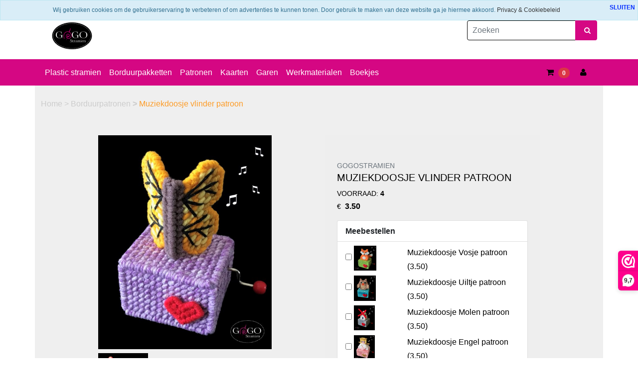

--- FILE ---
content_type: text/html; charset=UTF-8
request_url: https://gogostramien-webshop.nl/muziekdoosje-vlinder-patroon/
body_size: 8147
content:
<!DOCTYPE HTML>
<html lang="nl-NL" prefix="og: http://ogp.me/ns#">
<head>
    <title>Muziekdoosje Vlinder patroon - www.gogostramien-webshop.nl</title>
    <meta http-equiv="Content-Type" content="text/html; charset=utf-8" />
    <meta name="viewport" content="width=device-width, initial-scale=1.0">
    <meta name="keywords" content="muziekdoosje, muziekdoosje borduren, plastic stramien kopen, zakdoek borduren, zakdoekhouder plastic stramien" />
    <meta name="description" content="Plastic stramien borduurpatroon muziekdoosje."/>
    <script type="application/ld+json" id="shopReview">
		{
				"@context":"https://schema.org",
				"@type":"Organization",
				"url":"https://gogostramien-webshop.nl",
					"sameAs":[
							"www.facebook.com/gogostramien",
							"https://twitter.com/"
					],
					"name":"GOGOstramien",
					"logo":"https://gogostramien-webshop.nl/files/460/afbeeldingen/logo-gogostramien-klein.png",
					"telephone": "0578-763849",
					"address": {
				    	"@type": "PostalAddress",
					    "streetAddress": "Kerkenveld 2",
					    "addressLocality": "Epe",
					    "postalCode": "8162JV",
					    "addressCountry": "Nederland"
					},
					"aggregateRating": {
			            "@type": "AggregateRating",
			            "ratingValue": "10",
			            "bestRating": "10",
			            "worstRating": "1",
			            "reviewCount": "319"
			          }
		}
		</script>
    <link rel="stylesheet" type="text/css" href="https://cdn.gratiswebshopbeginnen.nl/css/bootstrap.min.css" />
		<link rel="stylesheet" type="text/css" href="/files/460/css/styleresponsive.css?v2" />
    <script type="text/javascript" src="https://code.jquery.com/jquery-latest.min.js"></script>
    <link rel="shortcut icon" href="https://gogostramien-webshop.nl/files/460/favicon/favicon.ico"  type="image/x-icon">
    <link rel="stylesheet" type="text/css" href="https://gogostramien-webshop.nl/templates/mobile/460/eigenstyle.css" />

<link rel="stylesheet" type="text/css" href="https://statics.gratiswebshopbeginnen.nl/pages/blog/blog_pages/blog-vlakken-naast-elkaar.html.css" />

<link rel="stylesheet" type="text/css" href="https://statics.gratiswebshopbeginnen.nl/pages/blog/blogpagina_pages/social-topper.html.css" />

<script type="text/javascript"> (function() { _webwinkelkeur_id = 1203102; var js = document.createElement("script"); js.type = "text/javascript"; js.async = true; js.src = "//www.webwinkelkeur.nl/js/sidebar.js"; var s = document.getElementsByTagName("script")[0]; s.parentNode.insertBefore(js, s); })(); </script>  <link rel="stylesheet" href="/assets/plugins/font-awesome/css/font-awesome.min.css" />

<meta name="p:domain_verify" content="a4b1faf83153e3b5c2281191d86f945f"/>

<meta name="google-site-verification" content="13J-fYqzasL18FcmpqWjtgLx6JcqiEgqOxTWPKtwvDo" />

<!-- Global site tag (gtag.js) - Google Ads: 966288858 -->
<script async src="https://www.googletagmanager.com/gtag/js?id=AW-966288858"></script>
<script>
  window.dataLayer = window.dataLayer || [];
  function gtag(){dataLayer.push(arguments);}
  gtag('js', new Date());

  gtag('config', 'AW-966288858');
</script>

<script>
  gtag('event', 'page_view', {
    'send_to': 'AW-966288858',
    'value': 'replace with value',
    'items': [{
      'id': 'replace with value',
      'google_business_vertical': 'retail'
    }]
  });
</script>

<!-- Pinterest Tag -->
<script>
!function(e){if(!window.pintrk){window.pintrk = function () {
window.pintrk.queue.push(Array.prototype.slice.call(arguments))};var
  n=window.pintrk;n.queue=[],n.version="3.0";var
  t=document.createElement("script");t.async=!0,t.src=e;var
  r=document.getElementsByTagName("script")[0];
  r.parentNode.insertBefore(t,r)}}("https://s.pinimg.com/ct/core.js");
pintrk('load', '2614213223497', {em: '<user_email_address>'});
pintrk('page');
</script>
<noscript>
<img height="1" width="1" style="display:none;" alt=""
  src="https://ct.pinterest.com/v3/?event=init&tid=2614213223497&pd[em]=<hashed_email_address>&noscript=1" />
</noscript>
<!-- end Pinterest Tag -->

<script async defer src="//assets.pinterest.com/js/pinit.js"></script>

<!-- Google tag (gtag.js) -->
<script async src="https://www.googletagmanager.com/gtag/js?id=G-F4YEC0F0CH"></script>
<script>
  window.dataLayer = window.dataLayer || [];
  function gtag(){dataLayer.push(arguments);}
  gtag('js', new Date());

  gtag('config', 'G-F4YEC0F0CH');
</script><meta name="robots" content="all"><link rel="canonical" href="https://gogostramien-webshop.nl/muziekdoosje-vlinder-patroon/" /><meta property="fb:admins" content="495457637177357" /><meta property="og:locale" content="nl_NL" />
	<meta property="og:title" content="Muziekdoosje Vlinder patroon - www.gogostramien-webshop.nl">
    <meta property="og:description" content="Plastic stramien borduurpatroon muziekdoosje.">
    <meta property="og:url" content="https://gogostramien-webshop.nl/muziekdoosje-vlinder-patroon/">
    <meta property="og:site_name" content="www.gogostramien-webshop.nl"><meta property="article:author" content="www.facebook.com/gogostramien" /><meta property="og:image" content="https://gogostramien-webshop.nl/files/460/webshopartikelen/3224583/muziekdoosje-vlinder.jpg">
		    <meta property="og:type" content="product">
		    <meta property="og:price:amount" content="3.50" />
		    <meta property="og:price:currency" content="EUR" /><meta name="twitter:card" content="summary_large_image"/><meta name="twitter:description" content="Plastic stramien borduurpatroon muziekdoosje."/><meta name="twitter:title" content="Muziekdoosje Vlinder patroon - www.gogostramien-webshop.nl"/><meta name="twitter:domain" content="www.gogostramien-webshop.nl"/><meta name="twitter:image:src" content="https://gogostramien-webshop.nl/files/460/webshopartikelen/3224583/muziekdoosje-vlinder.jpg" /><meta itemprop="name" content="Muziekdoosje Vlinder patroon - www.gogostramien-webshop.nl"><meta itemprop="description" content="Plastic stramien borduurpatroon muziekdoosje."><meta itemprop="image" content="https://gogostramien-webshop.nl/files/460/webshopartikelen/3224583/muziekdoosje-vlinder.jpg"><link rel="alternate" type="application/rss+xml" title="Muziekdoosje Vlinder patroon - www.gogostramien-webshop.nl" href="https://gogostramien-webshop.nl/muziekdoosje-vlinder-patroon/feed/"/>
    
</head>
<body>

   <div> Verzendkosten €6.25  --->  NL: gratis verzending vanaf €60,-</div>


<div class="container">
   <div class="row">
      <div class="col-lg-9">
                     <a class="navbar-brand" href="/"><img border="0" src="https://gogostramien-webshop.nl/files/460/afbeeldingen/logo-gogostramien-klein.png" alt="Muziekdoosje Vlinder patroon - www.gogostramien-webshop.nl" title="Muziekdoosje Vlinder patroon - www.gogostramien-webshop.nl" class="img-fluid"></a>
               </div>
      <div class="col-lg-3">
         <form class="pt-3" role="search" method="post" action="/zoeken/">
            <div class="input-group">
               <input type="text" class="form-control" placeholder="Zoeken" name="string" aria-label="Zoeken" aria-describedby="Zoeken">
               <button class="btn menubuttons" type="submit" id="button-addon2"><span class="fa fa-fw fa-search"></span></button>
            </div>
         </form>
     </div>
   </div>

</div>

<!-- Navbar -->
<nav class="navbar navbar-expand-lg menutop">
   <div class="container">
      <button class="navbar-toggler" type="button" data-bs-toggle="collapse" data-bs-target="#navbarsExample07" aria-controls="navbarsExample07" aria-expanded="false" aria-label="Toggle navigation">
         <i class="fa fa-bars" aria-hidden="true"></i>
      </button>

      <div class="collapse navbar-collapse" id="navbarsExample07">
         <ul class="navbar-nav me-auto mb-2 mb-lg-0">
                                             <li class="nav-item menutop">
                     <a class="nav-link menutopTekst menuhover ps-2" href="/plastic-stramien/">Plastic stramien</a>
                  </li>
                                                            <li class="nav-item menutop">
                     <a class="nav-link menutopTekst menuhover ps-2" href="/borduurpakketten/">Borduurpakketten</a>
                  </li>
                                                            <li class="nav-item menutop">
                     <a class="nav-link menutopTekst menuhover ps-2" href="/borduurpatronen/">Patronen</a>
                  </li>
                                                            <li class="nav-item menutop">
                     <a class="nav-link menutopTekst menuhover ps-2" href="/kaarten/">Kaarten</a>
                  </li>
                                                            <li class="nav-item menutop">
                     <a class="nav-link menutopTekst menuhover ps-2" href="/garen/">Garen</a>
                  </li>
                                                            <li class="nav-item menutop">
                     <a class="nav-link menutopTekst menuhover ps-2" href="/werkmaterialen/">Werkmaterialen</a>
                  </li>
                                                            <li class="nav-item menutop">
                     <a class="nav-link menutopTekst menuhover ps-2" href="/boekjes-plastic-stramien-gogostramien/">Boekjes</a>
                  </li>
                           

         </ul>
      </div>

      <div class="d-flex align-items-center">
         <a class="text-reset me-3" href="/winkelwagen/">
            <i class="fa fa-shopping-cart"></i>
            <span class="badge rounded-pill badge-notification bg-danger">0</span>
         </a>

         <a class="text-reset me-3" href="/login/">
           <i class="fa fa-user"></i>
         </a>
      </div>
   </div>
</nav>


   <div class="container tabelmidden">
      <div class="row">
         <div class="col-md-12">
            <div class="tabelmidden">
               <p id="breadcrumbs" class="new pt-2">
			<span itemscope itemtype="http://schema.org/BreadcrumbList">
				<span>
				<span itemprop="itemListElement" itemscope itemtype="http://schema.org/ListItem">
					<a class="breadcrumb-item" itemprop="item" href="https://gogostramien-webshop.nl/">
						Home
					</a>
					<meta itemprop="name" content="home" />
					<meta itemprop="position" content="1" />
				</span>
						<span itemprop="itemListElement" itemscope itemtype="http://schema.org/ListItem">> <a class="breadcrumb-item" itemprop="item" href="https://gogostramien-webshop.nl/borduurpatronen/">
											Borduurpatronen
										</a>
										<meta itemprop="name" content="Borduurpatronen" />
										<meta itemprop="position" content="2" /></span>
					</span>
						<span itemprop="itemListElement" itemscope itemtype="http://schema.org/ListItem"><b>></b> <span class="breadcrumb_last breadcrumb-item active"> Muziekdoosje vlinder patroon</span>
										<meta itemprop="name" content="Muziekdoosje vlinder patroon" />
										<meta itemprop="position" content="3" /></span>
					</span>
			</span>
		</p>
               <style>
				        .parent>.row{
				            display: flex;
				            align-items: center;
				            height: 100%;
				        }

						  .keuzesclass {
							  width: auto;
							  overflow: hidden;
							  cursor: pointer;
							  transition: transform 1s;
							  object-fit: cover;
						  }

						  .keuzeclassnaam {
							  float:left;
							  min-width:50px;
							  font-size: 11px;
							  color: #000;
							  cursor: pointer;
							  position: relative;
						  }


				        .imgbgchk:checked + label>.tick_container{
				            opacity: 1;
				        }
				        /* aNIMATION */
				        .imgbgchk:checked + label>img{
				            transform: scale(1.25);
				            opacity: 0.3;
				        }
				        .tick_container {
				            transition: .5s ease;
				            opacity: 0;
				            position: absolute;
				            top: 5px;
				            right: 0px;
				            cursor: pointer;
				            text-align: center;
				        }
				        .tick {
				            background-color: #6bb77e;
				            color: white;
				            font-size: 9px;
				            padding: 0px 4px;
				            height: 15px;
				            width: 15px;
				            border-radius: 100%;
								line-height: 15px;
				        }

				        .pakketnaam{
				            background-color: #f0f0f0;
				            font-size: 11px;
				            border-radius: 50px;
  								line-height: 50px;
								padding-left:5px;
								padding-right:5px;
				        }

						  .disabled {
							  background:linear-gradient(to left top,rgba(255,255,255,0) 0%,rgba(255,255,255,0) 42%,#fff 43%,#fff 46%,#ff5216 47%,#ff5216 53%,#fff 54%,#fff 57%,rgba(255,255,255,0) 58%,rgba(255,255,255,0) 100%);
							  cursor:not-allowed !important;
						  }

						  .imgbgchk:checked + label > .pakketnaam {
							  background-color: #f0f0f0;
							  color: #686868;
							  border: 2px solid #6bb77e;
							  font-weight: bold;
							  object-fit: cover;
							}

				        label {
				           color: #5f656a;
				           font-size: 13px;
				        }

				</style><div class="container mt-5 mb-5" itemscope="" itemtype="https://schema.org/Product">
   <span class="sku" style="display:none;" itemprop="sku"></span>
   <span id="base_price" style="display:none;">3.5</span>
   <meta itemprop="mpn" content="" />
   <meta itemprop="brand" content="GOGOstramien">
   <div class="row d-flex justify-content-center">
      <div class="col-md-10">
         <div class="row">
            <div class="col-md-6">
               <div class="images">
                  <div class="padding10"><img class="cursorhand" onclick="checkButton('https://gogostramien-webshop.nl/files/460/webshopartikelen/3224583/muziekdoosje-vlinder.jpg')" width="348" itemprop="image" src="https://gogostramien-webshop.nl/files/460/webshopartikelen/3224583/muziekdoosje-vlinder.jpg" style="max-width:100% !important; width:348px !important;" border="0" alt="Muziekdoosje Vlinder patroon" title="Muziekdoosje Vlinder patroon"  id="hoofdfoto" /></div><div><div class="padding10 col-md-fl-left float-start pt-2 pe-2"><img class="cursorhand" onclick="checkButton('https://gogostramien-webshop.nl/files/460/webshopartikelen/3224583/muziekdoosjes-bovenaanzicht.png')" width="100" itemprop="image" src="https://gogostramien-webshop.nl/files/460/webshopartikelen/3224583/thumbs/muziekdoosjes-bovenaanzicht.png" style="max-width:100% !important; width:100px !important;" border="0" alt="Muziekdoosje Vlinder patroon" title="Muziekdoosje Vlinder patroon"  /></div></div>
               </div>
            </div>
            <div class="col-md-6">
               <div class="product p-4">
                  <span itemprop="offers" itemscope itemtype="https://schema.org/Offer">
                     <meta itemprop="priceCurrency" content="EUR" />
                     <meta itemprop="url" content="https://gogostramien-webshop.nl/muziekdoosje-vlinder-patroon/" />
                     <meta itemprop="itemCondition" itemtype="http://schema.org/OfferItemCondition" content="http://schema.org/NewCondition">
                     <meta itemprop="availability" content="InStock">
                     <div class="mt-4 mb-3">
                        <span class="text-uppercase text-muted brand small">GOGOstramien</span>
                        <h5 class="text-uppercase"><span itemprop="name">Muziekdoosje Vlinder patroon</span></h5>
                        <span class="text-uppercase text-muted brand small"><div class="webshopomschrijvingtekst">Voorraad: <b> 4</b></div></span>
                        <div class="price d-flex flex-row align-items-center">
                           <div class="me-2">
                              <small class="dis-price">&euro; </small>
                           </div>
                           <span class="act-price"><span itemprop="price" id="item-price">3.50</span></span>
                        </div>
                       
                     </div>
                  </span>
                  <span style="display:none;" itemprop="brand" itemtype="https://schema.org/Brand" itemscope>
                     <meta itemprop="name" content="GOGOstramien" />
                  </span>

                  

                  <form method="post" name="artikelform" action="https://gogostramien-webshop.nl/muziekdoosje-vlinder-patroon/">
                     <input type="hidden" name="winkelwagen" value="3224583" />
                     <input type="hidden" name="aantal" class="aantal" value="1">
                     <div class="staffelprijs">
                        
                     </div>
                     <div class="sizes mt-2">
                        <div class="keuzelijstartikel">
                                                         
                                                   </div>
                        <div>
                           
                        </div>
                        <div>
                           
                        </div>
                     </div>

                     
						<div class="list-group margintop meebestellenchecklist mt-2">
							<div class="list-group-item header"><b>Meebestellen</b></div>
							<div class="list-group-item"><div class="row p-0">
											<div class="col-md-fl-left col-lg-4 meebestellenclass"><input  type="checkbox" name="422156"  value="422156" class="me-1"><img width="45" itemprop="image" src="https://gogostramien-webshop.nl/files/460/webshopartikelen/3209006/muziekdoosje-vosje-gogostramien.png" style="max-width:45px !important; width:100% !important;" border="0" alt="Muziekdoosje Vosje patroon" title="Muziekdoosje Vosje patroon"  />
											</div>
											<div class="col-md-fl-left meebestellenomschrijvingclass col-lg-8 pb-1">
												<a class="webshopomschrijvingtekst" href="https://gogostramien-webshop.nl/muziekdoosje-vosje-patroon/" target="_blank">
													<span>Muziekdoosje Vosje patroon</span><br />
													(<span>3.50</span>)
												</a>
											</div><br />
											<div class="clearfix"></div>
										</div><div class="row p-0">
											<div class="col-md-fl-left col-lg-4 meebestellenclass"><input  type="checkbox" name="422158"  value="422158" class="me-1"><img width="44" itemprop="image" src="https://gogostramien-webshop.nl/files/460/webshopartikelen/3209018/muziekdoosje-uiltje-gogostramien.png" style="max-width:44px !important; width:100% !important;" border="0" alt="Muziekdoosje Uiltje patroon" title="Muziekdoosje Uiltje patroon"  />
											</div>
											<div class="col-md-fl-left meebestellenomschrijvingclass col-lg-8 pb-1">
												<a class="webshopomschrijvingtekst" href="https://gogostramien-webshop.nl/muziekdoosje-uiltje-patroon/" target="_blank">
													<span>Muziekdoosje Uiltje patroon</span><br />
													(<span>3.50</span>)
												</a>
											</div><br />
											<div class="clearfix"></div>
										</div><div class="row p-0">
											<div class="col-md-fl-left col-lg-4 meebestellenclass"><input  type="checkbox" name="422159"  value="422159" class="me-1"><img width="42" itemprop="image" src="https://gogostramien-webshop.nl/files/460/webshopartikelen/3209020/muziekdoosje-molen-gogostramien.png" style="max-width:42px !important; width:100% !important;" border="0" alt="Muziekdoosje Molen patroon" title="Muziekdoosje Molen patroon"  />
											</div>
											<div class="col-md-fl-left meebestellenomschrijvingclass col-lg-8 pb-1">
												<a class="webshopomschrijvingtekst" href="https://gogostramien-webshop.nl/muziekdoosje-molen-patroon/" target="_blank">
													<span>Muziekdoosje Molen patroon</span><br />
													(<span>3.50</span>)
												</a>
											</div><br />
											<div class="clearfix"></div>
										</div><div class="row p-0">
											<div class="col-md-fl-left col-lg-4 meebestellenclass"><input  type="checkbox" name="422176"  value="422176" class="me-1"><img width="42" itemprop="image" src="https://gogostramien-webshop.nl/files/460/webshopartikelen/3224590/muziekdoosje-engeltje.jpg" style="max-width:42px !important; width:100% !important;" border="0" alt="Muziekdoosje Engel patroon" title="Muziekdoosje Engel patroon"  />
											</div>
											<div class="col-md-fl-left meebestellenomschrijvingclass col-lg-8 pb-1">
												<a class="webshopomschrijvingtekst" href="https://gogostramien-webshop.nl/muziekdoosje-engel-patroon/" target="_blank">
													<span>Muziekdoosje Engel patroon</span><br />
													(<span>3.50</span>)
												</a>
											</div><br />
											<div class="clearfix"></div>
										</div><div class="row p-0">
											<div class="col-md-fl-left col-lg-4 meebestellenclass"><input  type="checkbox" name="422177"  value="422177" class="me-1"><img width="43" itemprop="image" src="https://gogostramien-webshop.nl/files/460/webshopartikelen/3224588/muziekdoosje-lieveheersbeestje.jpg" style="max-width:43px !important; width:100% !important;" border="0" alt="Muziekdoosje Lieveheersbeestje patroon" title="Muziekdoosje Lieveheersbeestje patroon"  />
											</div>
											<div class="col-md-fl-left meebestellenomschrijvingclass col-lg-8 pb-1">
												<a class="webshopomschrijvingtekst" href="https://gogostramien-webshop.nl/muziekdoosje-lieveheersbeestje-patroon/" target="_blank">
													<span>Muziekdoosje Lieveheersbeestje patroon</span><br />
													(<span>3.50</span>)
												</a>
											</div><br />
											<div class="clearfix"></div>
										</div><div class="row p-0">
											<div class="col-md-fl-left col-lg-4 meebestellenclass"><input  type="checkbox" name="422179"  value="422179" class="me-1"><img width="50" itemprop="image" src="https://gogostramien-webshop.nl/files/460/webshopartikelen/1062613/soleil-zwart-99.png" style="max-width:50px !important; width:100% !important;" border="0" alt="Soleil zwart 99" title="Soleil zwart 99"  />
											</div>
											<div class="col-md-fl-left meebestellenomschrijvingclass col-lg-8 pb-1">
												<a class="webshopomschrijvingtekst" href="https://gogostramien-webshop.nl/soleil-zwart-99/" target="_blank">
													<span>Soleil zwart 99</span><br />
													(<span>2.75</span>)
												</a>
											</div><br />
											<div class="clearfix"></div>
										</div><div class="row p-0">
											<div class="col-md-fl-left col-lg-4 meebestellenclass"><input  type="checkbox" name="422180"  value="422180" class="me-1"><img width="50" itemprop="image" src="https://gogostramien-webshop.nl/files/460/webshopartikelen/3161485/durable-cosy-fine-faded-269.jpg" style="max-width:50px !important; width:100% !important;" border="0" alt="FADED Durable cosy fine 269 Light purple" title="FADED Durable cosy fine 269 Light purple"  />
											</div>
											<div class="col-md-fl-left meebestellenomschrijvingclass col-lg-8 pb-1">
												<a class="webshopomschrijvingtekst" href="https://gogostramien-webshop.nl/faded-durable-cosy-fine-269-light-purple/" target="_blank">
													<span>FADED Durable cosy fine 269 Light purple</span><br />
													(<span>3.50</span>)
												</a>
											</div><br />
											<div class="clearfix"></div>
										</div><div class="row p-0">
											<div class="col-md-fl-left col-lg-4 meebestellenclass"><input  type="checkbox" name="422181"  value="422181" class="me-1"><img width="50" itemprop="image" src="https://gogostramien-webshop.nl/files/460/webshopartikelen/2532970/durable-cosy-fine-2182-oker.jpg" style="max-width:50px !important; width:100% !important;" border="0" alt="Durable cosy fine 2182 Okergeel" title="Durable cosy fine 2182 Okergeel"  />
											</div>
											<div class="col-md-fl-left meebestellenomschrijvingclass col-lg-8 pb-1">
												<a class="webshopomschrijvingtekst" href="https://gogostramien-webshop.nl/durable-cosy-fine-2182-okergeel/" target="_blank">
													<span>Durable cosy fine 2182 Okergeel</span><br />
													(<span>3.25</span>)
												</a>
											</div><br />
											<div class="clearfix"></div>
										</div><div class="row p-0">
											<div class="col-md-fl-left col-lg-4 meebestellenclass"><input  type="checkbox" name="422182"  value="422182" class="me-1"><img width="50" itemprop="image" src="https://gogostramien-webshop.nl/files/460/webshopartikelen/2530775/durable-cosy-fine-2179-honey.jpg" style="max-width:50px !important; width:100% !important;" border="0" alt="Durable cosy fine 2179 Honey" title="Durable cosy fine 2179 Honey"  />
											</div>
											<div class="col-md-fl-left meebestellenomschrijvingclass col-lg-8 pb-1">
												<a class="webshopomschrijvingtekst" href="https://gogostramien-webshop.nl/durable-cosy-fine-2179-honey/" target="_blank">
													<span>Durable cosy fine 2179 Honey</span><br />
													(<span>3.25</span>)
												</a>
											</div><br />
											<div class="clearfix"></div>
										</div><div class="row p-0">
											<div class="col-md-fl-left col-lg-4 meebestellenclass"><input  type="checkbox" name="422183"  value="422183" class="me-1"><img width="50" itemprop="image" src="https://gogostramien-webshop.nl/files/460/webshopartikelen/3033397/durable-cosy-fine-309-lichtgeel.jpg" style="max-width:50px !important; width:100% !important;" border="0" alt="Durable cosy fine 309 Lichtgeel" title="Durable cosy fine 309 Lichtgeel"  />
											</div>
											<div class="col-md-fl-left meebestellenomschrijvingclass col-lg-8 pb-1">
												<a class="webshopomschrijvingtekst" href="https://gogostramien-webshop.nl/durable-cosy-fine-309-lichtgeel/" target="_blank">
													<span>Durable cosy fine 309 Lichtgeel</span><br />
													(<span>3.25</span>)
												</a>
											</div><br />
											<div class="clearfix"></div>
										</div><div class="row p-0">
											<div class="col-md-fl-left col-lg-4 meebestellenclass"><input  type="checkbox" name="422184"  value="422184" class="me-1"><img width="50" itemprop="image" src="https://gogostramien-webshop.nl/files/460/webshopartikelen/2532990/durable-cosy-fine-342-teddy.jpg" style="max-width:50px !important; width:100% !important;" border="0" alt="Durable cosy fine 342 Teddy" title="Durable cosy fine 342 Teddy"  />
											</div>
											<div class="col-md-fl-left meebestellenomschrijvingclass col-lg-8 pb-1">
												<a class="webshopomschrijvingtekst" href="https://gogostramien-webshop.nl/durable-cosy-fine-342-teddy/" target="_blank">
													<span>Durable cosy fine 342 Teddy</span><br />
													(<span>3.25</span>)
												</a>
											</div><br />
											<div class="clearfix"></div>
										</div><div class="row p-0">
											<div class="col-md-fl-left col-lg-4 meebestellenclass"><input  type="checkbox" name="422185"  value="422185" class="me-1"><img width="50" itemprop="image" src="https://gogostramien-webshop.nl/files/460/webshopartikelen/3161071/durable-cosy-fine-318-tomato.jpg" style="max-width:50px !important; width:100% !important;" border="0" alt="Durable cosy fine 318 Tomato" title="Durable cosy fine 318 Tomato"  />
											</div>
											<div class="col-md-fl-left meebestellenomschrijvingclass col-lg-8 pb-1">
												<a class="webshopomschrijvingtekst" href="https://gogostramien-webshop.nl/durable-cosy-fine-318-tomato/" target="_blank">
													<span>Durable cosy fine 318 Tomato</span><br />
													(<span>3.25</span>)
												</a>
											</div><br />
											<div class="clearfix"></div>
										</div>
							</div>
						</div>

                     <div class="cart mt-4 align-items-center">
                        <input type="hidden" class="aantalvakje" name="aantal" value="1"><input type="submit" name="submit" class="toevoegenbutton AddToCart" value="Toevoegen aan winkelwagen">
                        <br /><div class="marginleft10 pt-2"><a class="artikelomschrijving" href="https://gogostramien-webshop.nl/muziekdoosje-vlinder-patroon/verlanglijst/"><i class="fa fa-heart text-muted"></i>  zet op mijn verlanglijstje</a></div>
                     </div>

                  </form>
               </div>
            </div>
         </div>
      </div>
   </div>

   <p class="about" itemprop="description">
      <span style="font-size:14px;"><span style="font-family:Verdana,Geneva,sans-serif;"><br />
<strong>Borduurpatroon muziekdoosje. <u>Exclusief materialen!</u></strong><br />
<br />
Afmetingen: <span style="font-size:14px;"><span style="font-family:Verdana,Geneva,sans-serif;">lengte 5 cm, </span></span>breedte 6 cm en hoogte 9.5 cm.<br />
Het hengsel van het muziekdoosje is niet meegenomen bij het opmeten van de breedte.<br />
Voor het borduren van het doosje is gebruik gemaakt van Durable cosy fine faded. Het speciale verf procedé zorgt voor dit gave effect.<br />
<br />
<strong>Borduurpatroon (exclusief materialen):</strong></span></span>
<ul>
	<li><span style="font-size:14px;"><span style="font-family:Verdana,Geneva,sans-serif;"><strong>Nodig:</strong> Standaard 7-mesh plastic stramien</span></span></li>
	<li><span style="font-size:14px;"><span style="font-family:Verdana,Geneva,sans-serif;"><strong>Nodig:</strong> Borduurnaald met stompe punt nr.16</span></span></li>
	<li><span style="font-size:14px;"><span style="font-family:Verdana,Geneva,sans-serif;"><strong>Nodig:</strong> Durable cosy fine garens (Okergeel nr.2182, honey nr.2179, lichtgeel nr.309, teddy nr.342, Tomato nr.318 en Faded lichtpaars nr.269)</span></span></li>
	<li><span style="font-size:14px;"><span style="font-family:Verdana,Geneva,sans-serif;"><strong>Nodig:</strong> Zwart katoengaren (bijv. soleil zwart)</span></span></li>
	<li><span style="font-size:14px;"><span style="font-family:Verdana,Geneva,sans-serif;"><strong>Nodig: </strong>Muziekdoosje (<u>niet</u> inbegrepen bij patroon)</span></span></li>
</ul>
<br />
<span style="font-size:16px;"><span style="font-family:Verdana,Geneva,sans-serif;"><strong>© Ontwerp van GOGOstramien, 2021</strong></span></span><br />
<br />
 
   </p>
   
</div>
<div style="clear: both;"></div>
			<div class="artikelomschrijving">
					<div class="paddingbottom10"></div>
			</div>
            </div>
         </div>
      </div>
   </div>

   <footer id="site-footer">
      <section>
         <div class="webshopfooter"><div class="container">
<div class="row">
<div class="col-lg-4"><strong>Klantenservice:</strong>
<ul>
	<li class="footerlinks"><a href="/veelgestelde-vragen/">Veelgestelde vragen</a></li>
	<li class="footerlinks"><a href="/levertijd-en-verzenden/">Levertijd en verzenden</a></li>
	<li class="footerlinks"><a href="/betaalmethodes/">Betaalmethodes</a></li>
	<li class="footerlinks"><a href="/garantie-klachten/">Garantie en klachten</a></li>
	<li class="footerlinks"><a href="/retourneren/">Retourneren</a></li>
	<li class="footerlinks"><a href="/algemene-voorwaarden/">Algemene voorwaarden</a></li>
	<li class="footerlinks"><a href="/privacy-policy/">Privacy verklaring</a></li>
</ul>
<strong>Navigatie:</strong>

<ul>
	<li class="footerlinks"><a href="/binnenkort-verkrijgbaar/">Binnenkort verkrijgbaar</a></li>
	<li class="footerlinks"><a href="/hall-of-fame/">Hall of Fame</a></li>
	<li class="footerlinks"><a href="/hoe-moet-ik-borduren-op-plastic-stramien/">Hoe werkt het?</a></li>
	<li class="footerlinks"><a href="/gastenboek/">Gastenboek</a></li>
	<li class="footerlinks"><a href="/login/">Login</a></li>
	<li class="footerlinks"><a href="/contact/" title="Contact">Contact</a></li>
</ul>
</div>

<div class="col-lg-4"><strong>Contactinformatie:</strong>

<ul>
	<li class="footerlinks"><i class="fa fa-rocket"> </i>GOGOstramien</li>
	<li class="footerlinks"><i class="fa fa-bookmark"> </i>Kerkenveld 2</li>
	<li class="footerlinks"><i class="fa fa-home"> </i>8162 JV Epe</li>
	<li class="footerlinks"><i class="fa fa-phone"> </i><a href="tel:0578-763849">0578-763849</a></li>
	<li class="footerlinks"><i class="fa fa-envelope-o"> </i>info@gogostramien-webshop.nl</li>
	<li class="footerlinks"><i class="fa fa-bold"> </i>BTW Nummer:NL002005310B06</li>
	<li class="footerlinks"><i class="fa fa-briefcase"> </i>KvK nummer: 63241730</li>
	<li style="text-decoration: underline; padding-top: 15px;"><strong>Al onze prijzen zijn incl. btw</strong></li>
	<br />
	<li>PDF patterns download shop: <a href="https://GOGOstramien.etsy.com" target="_blank"><img alt="" src="https://shops.gratiswebshopbeginnen.nl/files/460/afbeeldingen/a-1685209143-etsy_logo_sm_rgb.png?=1685209143" style="width: 60px; height: 55px; margin: 2px;" /></a></li>
</ul>
</div>

<div class="col-lg-4"><strong>Betaalmogelijkheden:</strong><br />
<img alt="" src="https://gogostramien-webshop.nl/files/460/afbeeldingen/ideal-logo-1024.png" style="width: 55px; height: 55px;" /><img alt="" src="https://gogostramien-webshop.nl/files/460/afbeeldingen/a-1651580052-logo_acceptatie_paypal_nl.png" style="width: 192px; height: 55px;" /><img alt="" src="https://gogostramien-webshop.nl/files/460/afbeeldingen/bancontact_mister_cash-logo.png" style="width: 92px; height: 55px;" /><br />
<br />
<strong>Socialmedia:</strong><br />
<a href="https://www.facebook.com/gogostramien/" target="_blank"><img alt="" height="55" src="https://shops.gratiswebshopbeginnen.nl/img/facebook-icon.png" style="float: left;" width="60" /> </a><a href="https://www.youtube.com/channel/UCCo62DFWU9mZf6h_jtYLHcQ" target="_blank"><img alt="" height="55" src="https://shops.gratiswebshopbeginnen.nl/img/youtube-icon.png" style="float: left;" width="60" /></a> <img alt="" height="55" src="https://shops.gratiswebshopbeginnen.nl/img/pintrest-icon.png" style="float: left;" width="60" /><a href="https://www.instagram.com/gogostramien/" target="_blank">  </a>  <a href="https://www.instagram.com/gogostramien/" target="_blank"><img alt="" src="https://gogostramien-webshop.nl/files/460/afbeeldingen/instagram-logo.png" style="float: left; width: 55px; height: 55px;" /></a><br />
<br />
<br />
<a class="webwinkelkeurPopup" href="https://www.webwinkelkeur.nl/webshop/GOGOstramien_1203102" target="_blank" title="Webshop Trustmark"><img alt="Webshop Trustmark" height="51" src="https://dashboard.webwinkelkeur.nl/banners/73/1203102/1632729796.svg" style="float: left; margin: 2px; margin-top: 10px" width="134" /></a></div>
</div>
</div>
<div class="clearfix footergwb elementset"><a class="webshopomschrijvingtekst" href="https://jeeigenweb.nl/webshop-beginnen/" title="Webwinkel beginnen" target="_blank"><u>webwinkel beginnen</u></a> - powered by <a class="webshopomschrijvingtekst" href="https://lbmedia.nl" target="_blank" title="Internet marketing blogs en tips"><u>LB Media</u></a>  <a class="webshopomschrijvingtekst" href="https://jeeigenweb.nl" target="_blank" title="webshop beginnen"><u>webshop</u></a></div></div>
      </section>
   </footer>


    <script src="https://cdn.jsdelivr.net/npm/bootstrap@5.0.2/dist/js/bootstrap.bundle.min.js" integrity="sha384-MrcW6ZMFYlzcLA8Nl+NtUVF0sA7MsXsP1UyJoMp4YLEuNSfAP+JcXn/tWtIaxVXM" crossorigin="anonymous"></script>
    <link href="/assets/plugins/font-awesome/css/font-awesome.min.css" rel="stylesheet">
    <script src="/inc/js/functions.js"></script>

    
    <script type="text/javascript" src="https://code.jquery.com/jquery-latest.min.js"></script><div class="notifycookiebar">
					<div class="cookietekst" style="padding:5px; margin: auto;">
						Wij gebruiken cookies om de gebruikerservaring te verbeteren of om advertenties te kunnen tonen. Door gebruik te maken van deze website ga je hiermee akkoord. <a href="/privacyverklaring/" style="color: #333;">Privacy &amp; Cookiebeleid</a>
					</div>
					<span class="dismiss">
						<a class="close" id="close-cookies" href="#" title="close bericht"><b>SLUITEN</b></a>
					</span>
	        	</div><script language="javascript">
					function setCookieBar(cname, cvalue, exhours) {
					    var d = new Date();
					    d.setTime(d.getTime() + (exhours*60*60*1000));
					    var expires = "expires="+d.toUTCString();
					    document.cookie = cname + "=" + cvalue + "; " + expires + "; " + "path=/";
					}
					$('#close-cookies').click(function(){
					    setCookieBar("cookiebargwb", "yes", 744);
					     $('.notifycookiebar').hide(1000);
					});
				</script>
    
    
    <script>
			  (function(i,s,o,g,r,a,m){i['GoogleAnalyticsObject']=r;i[r]=i[r]||function(){
			  (i[r].q=i[r].q||[]).push(arguments)},i[r].l=1*new Date();a=s.createElement(o),
			  m=s.getElementsByTagName(o)[0];a.async=1;a.src=g;m.parentNode.insertBefore(a,m)
			  })(window,document,'script','//www.google-analytics.com/analytics.js','ga');

			  ga('create', 'UA-23366156-1', 'auto', 'clientTracker');
			  ga('set', 'anonymizeIp', true);
			  ga('set', 'forceSSL', true);
			  ga('send', 'pageview');
			  ga('clientTracker.send', 'pageview');
			</script>
</body>
</html>


--- FILE ---
content_type: text/css
request_url: https://gogostramien-webshop.nl/files/460/css/styleresponsive.css?v2
body_size: 3617
content:

		html, body { font-family:Verdana, Geneva, sans-serif; font-size:16px; color:#000000; margin: 0; padding: 0;  }
		.tabelmidden { font-family:Verdana, Geneva, sans-serif; background-color:#efefef; }

		.CartIconWrapper{position: relative;}
		.CartIconWrapper span{position: absolute;top: -2px;right: -2px;}
		.cartQuantity{border-radius: 100%;background-color: #d50783;color:#ffffff;font-size: 75%;text-align: center;padding:0px 4px;}

			.menuleft {
				background-color:#ffffff !important;
				padding:5px;
				min-height: auto;
				height:auto;
				width:100%;
				vertical-align: middle;
				border-radius:4px;

				font-family:Verdana, Geneva, sans-serif;
				font-size:14px;
				color:#333333 !important;
			}

			.menuleft:hover {
				background-color:#d50783 !important;
			}

			.menutop {
				background-color:#d50783;
				padding-top:3px;
				padding-bottom:3px;
				min-height: auto;
				height:auto;
				/*width:100%;*/
				vertical-align: middle;
			}

			.dropdown-menu {
				border-top: 0px solid rgba(0,0,0,.15);
				border-right: 0px;
				border-left: 0px;
				border-bottom: 0px;
			}

			.dropdown-item:focus, .dropdown-item:hover, .menuhover:hover, .menuhover:focus {
				background-color: #d50783 !important;
				-webkit-border-radius: 6px;
				-moz-border-radius: 6px;
				border-radius: 6px;
				color:#333333;
			}

			.menutopTekst,.menutopTekst:hover,.menutopTekst:active,.menutopTekst:link,.menutopTekst:visited  {
				font-family:Verdana, Geneva, sans-serif;
				font-size:16px;
				text-align:center;
				color:#ffffff;
				white-space: nowrap;
			} 
		/*toggle menu left */
		.btn-toggle { display: inline-flex;align-items: center;color: rgba(0, 0, 0, .65);background-color: transparent;border: 0; box-shadow:none !important}.btn-toggle::after { width: 1.25em;line-height: 0;content:
				url("data:image/svg+xml,%3csvg xmlns='http://www.w3.org/2000/svg' width='12' height='12' viewBox='0 0 16 16'%3e%3cpath fill='none' stroke='rgba%280,0,0,.5%29' stroke-linecap='round' stroke-linejoin='round' stroke-width='2' d='M5 14l6-6-6-6'/%3e%3c/svg%3e");transition: transform .35s ease;transform-origin: .5em 50%;margin-left: 5px;}
		.btn-toggle[aria-expanded="true"]::after {transform: rotate(90deg);}
		.btn-toggle-nav a {display: inline-flex; padding:5px; margin-top: .125rem; margin-left: 1.25rem; text-decoration: none; width:calc(100% - 1.25rem)}

		.menubuttons:hover {
			cursor:pointer;
			color:#ffffff;
			background-color: #d50783;
			*background-color: #d50783;
			background-image: -moz-linear-gradient(top, #d50783, #d50783);
			background-image: -webkit-gradient(linear, 0 0, 0 100%, from(#d50783), to(#d50783));
			background-image: -webkit-linear-gradient(top, #d50783, #d50783);
			background-image: -o-linear-gradient(top, #d50783, #d50783);
			background-image: linear-gradient(to bottom, #d50783, #d50783);
			background-repeat: repeat-x;
			border: 1px solid #000000;
		}

		.menubuttons{
			font-family:Verdana, Geneva, sans-serif;
			font-size:16px;
			text-decoration:none;font-style:none;
			color:#ffffff;
			padding: 4px 12px;margin-bottom: 0;
			*margin-left: .3em;border: 1px solid #000000;
			vertical-align: middle;background-color:#d50783;
			*background-color: #d50783;
			background-image: -moz-linear-gradient(top, #d50783, #d50783);
			background-image: -webkit-gradient(linear, 0 0, 0 100%, from(#d50783), to(#d50783));
			background-image: -webkit-linear-gradient(top, #d50783, #d50783);
			background-image: -o-linear-gradient(top, #d50783, #d50783);
			background-image: linear-gradient(to bottom, #d50783, #d50783);
			background-repeat: repeat-x; -webkit-border-radius: 6px;
			-moz-border-radius: 6px;
			border-radius: 6px;
			border: 1px solid #000000;
		}

		.navbar-toggler {
			background-color: #ededed !important;
			border: 1px solid #888888 !important;
			-webkit-border-radius: 6px !important;
			-moz-border-radius: 6px !important;
			border-radius: 6px !important;
		}

		.navbar-toggler i, .navbar-toggler:focus {
			color: #888888 !important;
			box-shadow: none !important;
		}

		.dropdownsub:hover .dropdown-submenu{
	      display: block;
	      margin-left: 20px;
	   }

		.dropdownsub {
			padding: .25rem 1rem;
		}

		.dropcss {
			top: 0;
			right: auto;
			left: 100%;
			margin-top: 0;
			margin-left: .125rem;
		}

		.usptop { background-color:#335966; color:#ffffff; }

		.headermenu, a.headermenu {
			padding:5px;
			font-family:Verdana, Geneva, sans-serif;
			font-size:14px;
			background-color:#ffffff !important;
			border-radius:4px;
			color:#cccccc !important;
			text-decoration:none;
			background-color: #716f6f !important;
			background-image: -moz-linear-gradient(top, #716f6f, #0a0909);
			background-image: -webkit-gradient(linear, 0 0, 0 100%, from(#716f6f), to(#0a0909));
			background-image: -webkit-linear-gradient(top, #716f6f, #0a0909);
		}

		.product-1 > a > img:hover { transform: scale(1.1) rotate(-1.2deg); }
		.webshopomschrijvingtekst { font-family:Verdana, Geneva, sans-serif; color:#000000; text-decoration:none; font-style:none; line-height: 1.8; }
		a.webshopomschrijvingtekst:link { font-family:Verdana, Geneva, sans-serif; font-size:16px; color:#000000; text-decoration:none; }
		a.webshopomschrijvingtekst:active { font-family:Verdana, Geneva, sans-serif; font-size:16px; color:#000000; text-decoration:none; }
		a.webshopomschrijvingtekst:visited { font-family:Verdana, Geneva, sans-serif; font-size:16px; color:#000000; text-decoration:none; }
		a.webshopomschrijvingtekst:hover { font-family:Verdana, Geneva, sans-serif; font-size:16px; color:#000000; text-decoration:none; }

		.webshoptiteltekst{ font-family:Verdana, Geneva, sans-serif; color:#000000; font-size:16px; text-decoration:none; font-style:none; }
		a.webshoptiteltekst:link { font-family:Verdana, Geneva, sans-serif; font-size:16px; color:#000000; text-decoration:none; }
		a.webshoptiteltekst:active { font-family:Verdana, Geneva, sans-serif; font-size:16px; color:#000000; text-decoration:none; }
		a.webshoptiteltekst:visited { font-family:Verdana, Geneva, sans-serif; font-size:16px; color:#000000; text-decoration:none; }
		a.webshoptiteltekst:hover { font-family:Verdana, Geneva, sans-serif; font-size:16px; color:#000000; text-decoration:none; }

		.webshopmenuborder { width:190px; background-color:#ffffff; font-size:14px; border-top-width:0px; border-right-width:1px; border-bottom-width: 1px; border-left-width: 1px; border-style:solid; border-width:1px; border-color:#313131 !important;; }
		.webshopmenu ul { list-style-type: none; margin-top: 3px;  }
		.webshopmenu ul li { font-family:Verdana, Geneva, sans-serif; font-size:14px; background-color:#ffffff; color:#333333; text-decoration:none; }
		.webshopmenu ul li a, .webshopmenu ul li button, a.webshopmenu { display: block; padding: 5px; font-family:Verdana, Geneva, sans-serif; font-size:14px; color:#333333 !important; text-decoration:none; }
		.webshopmenu { font-family:Verdana, Geneva, sans-serif; font-size:16px; background-color:#ffffff; color:#333333; text-decoration:none; }

		.smalltekst { font-family:Verdana, Geneva, sans-serif; color:#000000; font-size: 10px !important; margin-left:15px; }

		.winkelwagenoverzicht { font-size: 16px; text-decoration:none; font-style:none; border-style:solid; border-width:1px; border-color:#313131 !important;; border-top-width: 0px !important; border-right-width: 0px !important; border-bottom-width: 1px !important; border-left-width: 0px !important; padding:5px; }
		.actielabel { background: #f06dbc none repeat scroll 0 0 !important; opacity: 0.9; color:#ffffff !important; padding: 3px 8px; position: absolute; right: -5px; text-transform: uppercase; top: 20px; z-index: 1; }


		/*cookiebar*/
		.notifycookiebar {
			display:flex;
			width:100%;
			background-color: #d9edf7;
			border: 1px solid #bce7f1;
			color: #306f8f;
			position:fixed;
			top:0px;
			padding:5px;
			font-size:12px;
			z-index:9999999;
		}
		.notifycookiebar a {
			color: #306f8f;
		}

		/* product view */
		.product {
		    background-color: #eee
		}

		.act-price {
		    font-weight: 700
		}

		label.radio, .cursorhand:hover {
		    cursor: pointer
		}

		label.radio input {
		   position: absolute;
		   top: 0;
		   left: 0;
		   visibility: hidden;
		   pointer-events: none
		}

		label.radio span {
		    padding: 2px 9px;
		    border: 2px solid #ffffff;
		    display: inline-block;
		    color: #ffffff;
		    border-radius: 3px;
		    text-transform: uppercase;
			 margin-right:2px;
		}

		label.radio input:checked+span {
		    border-color: #ffffff;
		    background-color: #ffffff;
		    color: #fff
		}

		.toevoegenbutton { text-decoration:none; font-style:none; background-color: #d50783;	*background-color: #d50783;	background-image: -moz-linear-gradient(top, #d50783, #d50783);	background-image: -webkit-gradient(linear, 0 0, 0 100%, from(#d50783), to(#d50783));
			background-image: -webkit-linear-gradient(top, #d50783, #d50783); background-image: -o-linear-gradient(top, #d50783, #d50783); background-image: linear-gradient(to bottom, #d50783, #d50783);	background-repeat: repeat-x; color:#ffffff; padding: 10px 18px 10px 18px; border: 0px; border-radius: 4px; }
		.toevoegenbutton:hover { text-decoration:none; font-style:none; cursor:pointer; background-color: #d50783; *background-color: #d50783; background-image: -moz-linear-gradient(top, #d50783, #d50783); background-image: -webkit-gradient(linear, 0 0, 0 100%, from(#d50783), to(#d50783));
			background-image: -webkit-linear-gradient(top, #d50783, #d50783); background-image: -o-linear-gradient(top, #d50783, #d50783); background-image: linear-gradient(to bottom, #d50783, #d50783); background-repeat: repeat-x; color:#ffffff; padding: 10px 18px 10px 18px; border: 0px;	border-radius: 4px; }

		.filterbalkmobiel {
			display: none;
			position: absolute;
			background-color: #FFFFFF;
			width: 50%;
			min-height: 600px;
			top: 40px;
			right: 0px;
			padding: 20px;
			z-index: 999;
			box-shadow: 2px 2px 5px #d3d3d3;
		}

		.closefilter {
			position: relative;
			text-align: right;
			padding: 5px;
		}

		a.breadcrumb-item, .breadcrumb-item, .new {
		   color: #cccccc !important;
		}

		.breadcrumb_last {
		   color: #fd9b25 !important;
		}

		.foutmeldingBAK {
			font-family:Verdana, Geneva, sans-serif;
			font-size: 16px;
			text-decoration:none;
			font-style:none;
			background-color:#ff6060;
			color:#333333;
			border: 1px solid #ff0000;
			border-top-width: 1px;
			border-right-width: 1px;
			border-bottom-width: 1px;
			border-left-width: 1px;
			padding:3px;
			border-radius: 6px;
		}

		.kolom2opc, .kolom3opc{opacity: 0.3;}
		.av-opc { float: left; margin-right: 10px; width: 20px; }
		.label-av-opc { width: calc(100% - 30px); display:table-cell; float:left; }
		.hidden{display:none;}

		.centerit { text-align:center; }

		.form-control:focus {
		  outline: 0;
		  box-shadow: 0 0 0 .25rem #1f4566;
		}

		.hideonmobile {
			display: flex !important;
		}

		.hideondesktop {
			display:none !important;
		}

		/*magnet*/
		.magnettrigger{ background: #1487c8;filter: alpha(opacity=90);-moz-opacity: 0.9;opacity: 0.9;color:#ffffff;padding: 10px 25px;border: 4px solid #ffffff;border-radius: 3px;box-shadow: 1px 1px 1px 1px rgba(0, 0, 0, 0.57);text-shadow: 1px 1px 1px rgba(0, 0, 0, 0.54);display:none;height:auto;z-index:9999;position:fixed;text-align:center;right: 30px;bottom:50px;-webkit-animation: mymove 2s;animation: mymove 2s;}
		@-webkit-keyframes mymove {from {right: -200px;} to {right: 30px;}}
		@keyframes mymove {from {right: -200px;} to {right: 30px;}}
		.magnettitel {font-size:20px;color:#ffffff;}
		.hide-magnet {background: #fff none repeat scroll 0 0;color: #000000;border: 0 solid #fff;border-radius: 50%;cursor: pointer;font-size: 18px;line-height: 1.2;padding-left: 4px;padding-right: 3px;position: absolute;right: -15px;text-shadow: none;top: -15px;}


		/*Footer */
		.webshopfooter { padding-top:20px; margin-top:20px; height:auto; text-align:left; color:#ffffff; font-family:Verdana, Geneva, sans-serif; font-size:16px; text-decoration:none; border-width:0px; background-color: #4c4c4c;background-image: -moz-linear-gradient(top, #4c4c4c, #4c4c4c);background-image: -webkit-gradient(linear, 0 0, 0 100%, from(#4c4c4c), to(#4c4c4c));
			background-image: -webkit-linear-gradient(top, #4c4c4c, #4c4c4c);background-image: -o-linear-gradient(top, #4c4c4c, #4c4c4c);background-image: linear-gradient(to bottom, #4c4c4c, #4c4c4c);background-repeat: repeat-x;}
		.webshopfooter a { color:#ffffff !important; font-size:16px; text-decoration:none; }
		.webshopfooter ul{list-style-type:none;margin-top:0;}
		.footer > .container { background-color:transparent; }

		.footergwb { text-align: right; padding-right: 20px;}


		select,
		textarea,
		input[type="text"],input[type="text"]:hover,input[type="text"]:active,
		input[type="password"],
		input[type="email"] {
			display: inline-block;font-family:Verdana, Geneva, sans-serif; color:#000000 !important; background-color:#ffffff !important; border: 1px solid #000000; padding: 7px 10px; vertical-align: middle; -webkit-border-radius: 4px; -moz-border-radius: 4px;border-radius: 4px;}

		a:active	{ font-family:Verdana, Geneva, sans-serif; text-decoration:none;	font-style: none; color:#072fff; }
		a:link	{ font-family:Verdana, Geneva, sans-serif; text-decoration:none; font-style: none;	color:#072fff; }
		a:visited{ font-family:Verdana, Geneva, sans-serif; text-decoration:none; font-style: none; color:#072fff; }
		a:hover 	{ font-family:Verdana, Geneva, sans-serif; text-decoration:none; font-style: none; color:#072fff; }


		@media (max-width: 992px) {
			.filterbalkmobiel {
				width: 100% !important;
			}

			.hideondesktop {
				display: flex !important;
			}

			.hideonmobile {
				display:none !important;
			}
		}
		

--- FILE ---
content_type: text/css
request_url: https://gogostramien-webshop.nl/templates/mobile/460/eigenstyle.css
body_size: 867
content:
div.clearfix.footergwb.elementset {
      display: none;
}

body {
    line-height: 1.6;
    font-family:Verdana,Geneva,sans-serif;
}

div.row.p-3 {
    box-shadow: 8px 8px 20px grey;
    border-radius: 5px;
    border: solid 2px #D50783;
}

img.img-fluid.rounded.imgStijl {
    box-shadow: 8px 8px 20px grey;
}

/* Stijl voor roze rand container voor YouTube */
.stijlYoutube {
    width: 60%;
}

/* Stijl voor de container van de video */
.video-container {
  position: relative;
  padding-bottom: 56.25%; /* 16:9 aspect ratio (verhouding breedte/hoogte) */
  margin-bottom: 20px;
}

/* Stijl voor de video zelf */
.video-container iframe {
  position: absolute;
  top: 0;
  left: 0;
  width: 100%;
  height: 100%;
}

/* Mediaquery voor schermen kleiner dan een staande tablet (bijv. 768px) */
@media screen and (max-width: 767px) {
  .video-container {
    max-width: 100%; /* Het filmpje neemt nu 100% van de container in op schermen kleiner dan 768px */
  }
  .stijlYoutube {
    width: 90%;
  }
  .stijlVormen img {
    margin-left: auto;
    margin-right: auto;
    margin-bottom: 10px;
   display: block;
  }
}

.stijlSTANDAARD {
  width: 90%;
}

.stijlSTANDAARD, .stijlYoutube {
    text-align: left; 
    margin-bottom: 20px;
    margin-top: 20px;
    margin-left: auto;
    margin-right: auto;
    background-color: white;
    border: 2px solid #d50783;
    box-shadow: 8px 8px 20px grey;
    border-radius: 10px;
    padding: 20px;
    line-height: 1.6;
    font-family:Verdana,Geneva,sans-serif;
    font-size: 16px;
}

.stijlSTANDAARD h1, .stijlYoutube h1{
    font-size: 1.5em;
}

.stijlUITLEG {
    width: 90%; 
    text-align: left; 
    margin-bottom: 20px;
    margin-top: 20px;
    margin-left: auto;
    margin-right: auto;
    background-color: white;
    border: 2px solid #d50783;
    box-shadow: 8px 8px 20px grey;
    border-radius: 10px;
    padding: 20px;
    line-height: 1.6;
    font-family: Verdana,Geneva,sans-serif;
    font-size: 16px;
}

.stijlUITLEG h2 {
    font-size: 1.2em;
}

.stijlUITLEG h1 {
    font-size: 1.5em;
}

.stijlUITLEG h2 span {
    padding: 5px 8px;
}

    .stijlUITLEG .hartjes img {
        margin-bottom: 10px;
    }
    .stijlUITLEG h2 {
        font-size: 0.9em;
    }
    .stijlUITLEG .UITLEGstramien span {
        font-size: 0.75em;
    }

        .stijlUITLEG  {
            width: 100%;
            display: block;
    }
        .stijlUITLEG img {
            margin-bottom: 8px;
            display: block;
    }

.post.shadow.hentry:hover {
    color: white !important;
}

.aantalwinkelwagen {
  width: 60px;
  max-width: 60px !important;
}





--- FILE ---
content_type: text/css
request_url: https://statics.gratiswebshopbeginnen.nl/pages/blog/blog_pages/blog-vlakken-naast-elkaar.html.css
body_size: 1908
content:
/* pagina */
.fa-share-alt {
   float:left;
}

.entry-meta {
   background:none !important;
}

.paginashadow {
    background-color:#FFFFFF; 
    box-shadow: 2px 2px 5px lightgrey; 
    z-index:2;
}

/** Social buttons bij blog vast zetten **/
#socialbuttons-top {
     width: calc(100% + 42px);
     margin-left: -20px;
}

#socialbuttons-top .fa.fa-share{
   display:none;
}

#socialbuttons-top .cta-text-social-btns{
   display:none;
}

#socialbuttons-top.fixed-buttons p {
    color: #1c3055;
    display: block;
    font-size: 18px;
    font-style: italic;
    font-weight: 400;
    margin: 3px 5px -5px;
}

#socialbuttons-top.fixed-buttons {
    background: rgba(255, 255, 255, 0.92) none repeat scroll 0 0;
    margin-left: -40px;
    max-width: 830px;
    padding: 0 4px 5px;
    position: fixed;
    top: 0px;
    z-index: 3;
}

.fixed-buttons p {
    color: #1c3055;
    display: block;
    font-size: 18px;
    font-style: italic;
    font-weight: 400;
    margin: 3px 5px -5px;
}

#socialbuttons-top.fixed-buttons .fa.fa-share{
    color: #ed8202;
    display: block;
    float: left;
    font-size: 20px;
    margin: 10px 8px 0 4px;
}


/** Blog pagina opmaak **/
article.post {
    max-width: 270px;
    margin-top:20px;
    box-shadow:2px 2px 5px #cccccc;
    float:left;
    margin-right:6px;
   background: white none repeat scroll 0 0;
   border-radius: 0;
   padding: 10px 20px 30px;
}

article.post:hover {
    background-color:#f7f7f7; 
}

article.postpage:hover {
    background-color:#ffffff !important; 
}

article.postpage {
   width:100% !important;
   max-width: 100%;
   background: white none repeat scroll 0 0;
   border-radius: 0;
   padding: 10px 20px 30px;
}

article.post .blogdata {
	width:100%; 
	display: table;
}

article.post .blogtitel{
	width:100%; 
	float:left;
	padding-right:10px;
}

article.post .paddingtop20{
	padding-top:20px;
}

article.post h2 a {
    font-family:"Open Sans",Arial,sans-serif;
    color: rgba(0, 0, 0, 0.75);
    display: block;
    font-size: 19px;
    font-weight: 400;
    letter-spacing: 0;
    line-height: 24px;
    margin: -10px 0px;
    padding: 10px 0;
    transition: color 0.3s linear 0s;
    height:95px;
}

article.post img, article.page img {
    height: auto;
    max-width: 100%;
}

.postthumb img {
    padding: 0;
    width: 100%;
}

article.post figure.postthumb {
    margin: -10px 0 0 -20px;
    height: 200px;
    overflow: hidden;
    width: calc(100% + 40px);
}

.blogauthor {
	border-bottom: 1px solid #ebe6e6;
}

.blogauthor a{
	font-size:14px;
	line-height:30px;
	color:#1487c8;
	border-bottom: 0px;
	text-decoration: none;
	margin-left:20px;
}

.blogauthor a:hover{
	text-decoration: underline;
}


/** Social Media share buttons bij blog **/

.share-container {
   margin-top:0px;
}

.share-container a:hover {
    color: #e5e5e5;
}
.share-container .facebook {
    background-color: #306199;
}
.share-container .facebook:hover {
    background-color: #244872;
}
.share-container .twitter {
    background-color: #26c4f1;
}
.share-container .twitter:hover {
    background-color: #0eaad6;
}
.share-container .linkedin {
    background-color: #007bb6;
}
.share-container .linkedin:hover {
    background-color: #005983;
}
.share-container .pinterest {
    background-color: #b81621;
}
.share-container .pinterest:hover {
    background-color: #8a1119;
}
.share-container .googleplus {
    background-color: #e93f2e;
}
.share-container .googleplus:hover {
    background-color: #ce2616;
}
.share-container .whatsapp {
    background-color: #2e8a06;
}
.share-container .whatsapp:hover {
    background-color: #2e7406;
}
.share-container .comment {
    background-color: #34495e;
}
.share-container .comment:hover {
    background-color: #2c3e50;
}

.share-container .nopadding {
    padding: 0 0.1em;
}

.share-container a {
    border-radius: 0;
    color: #fff;
    margin: 0.2em 0;
    padding: 0.8em;
    width: 100%;
}

.clearfix {
    clear: both;
}

.btn {
    -moz-user-select: none;
    background-image: none;
    border: 1px solid transparent;
    border-radius: 4px;
    cursor: pointer;
    display: inline-block;
    font-size: 14px;
    font-weight: normal;
    line-height: 1.42857;
    margin-bottom: 0;
    padding: 6px 12px;
    text-align: center;
    vertical-align: middle;
    white-space: nowrap;
}

.visible-xs {
   display: none !important;
}


/** Blog comments **/

.comment-body {
    font-size: 15px;
    font-weight: 300;
    line-height: 1.7;
    margin: 14px 0 20px;
}

#comments-title {
    font-size: 26px;
    margin: 40px 10px 15px;
}

.comment-by {
    font-size: 22px;
    font-weight: 500;
}

article.comment {
    background: white none repeat scroll 0 0;
    border-radius: 0;
    box-shadow: 2px 2px 5px lightgrey;
    margin: 0 0 20px;
    min-height: 150px;
    padding: 1px 20px;
}

.col-xs-10 {
   padding-left: 0px !important;
   padding-right: 0px !important;
}

.col-sm-3, .col-xs-2 {
   float:left;
   width:20%;
}

.col-sm-9, .col-xs-10 {
   float:left;
   width:80%;
}

.comment-author img {
    border-radius: 50%;
    float: left;
    height: auto;
    max-width: 85%;
    width: auto;
}

h3 img {
    margin-right: 10px;
    margin-left:30px;
    align:left;
}

.overview h3 {
    font-size: 17px;
    font-weight: 300;
    width: 85%;
}

.recent-posts-header {
    background: #1c3055 none repeat scroll 0 0 !important;
    padding: 10px;
    text-align:right;
}

.recent-posts-header h2 {
    color:#FFFFFF;
}

a.toevoegenbutton {
    color: #ffffff !important;
}

.leesmeer{
    padding:10px;
}
.leesmeerbutton{
    padding:10px;
    background-color:#ffffff;
    border: 1px solid #ebe6e6;
}

.leesmeerbutton:hover{
    padding:10px;
    color:#FFFFFF;
    background-color:#f46721;
    border: 1px solid #ebe6e6;
}


@media (max-width:767px){
	article.post .blogtitel{
	     width:100%; 
	}

	article.post {
    	    max-width: 100%;
	}

.visible-xs{display:block !important;}
.share-container .text.counter {
    display: none;
}
.reageer{ display:none; }
.share-container, .col-xs-12{
padding:0px !important; position:fixed; bottom:-4px; z-index:99999;
}
.share-container { width:100% !important; left: 0; }
#socialbuttons-top .fa.fa-share, #socialbuttons-top .cta-text-social-btns { display:none !important; }

}




--- FILE ---
content_type: text/plain
request_url: https://www.google-analytics.com/j/collect?v=1&_v=j102&a=2133823424&t=pageview&_s=1&dl=https%3A%2F%2Fgogostramien-webshop.nl%2Fmuziekdoosje-vlinder-patroon%2F&ul=en-us%40posix&dt=Muziekdoosje%20Vlinder%20patroon%20-%20www.gogostramien-webshop.nl&sr=1280x720&vp=1280x720&_u=IADAAEABAAAAACAAI~&jid=961712400&gjid=526931890&cid=1270449443.1768850433&tid=UA-23366156-1&_gid=1075177941.1768850434&_r=1&_slc=1&z=620787185
body_size: -573
content:
2,cG-6TZW6C0TCC